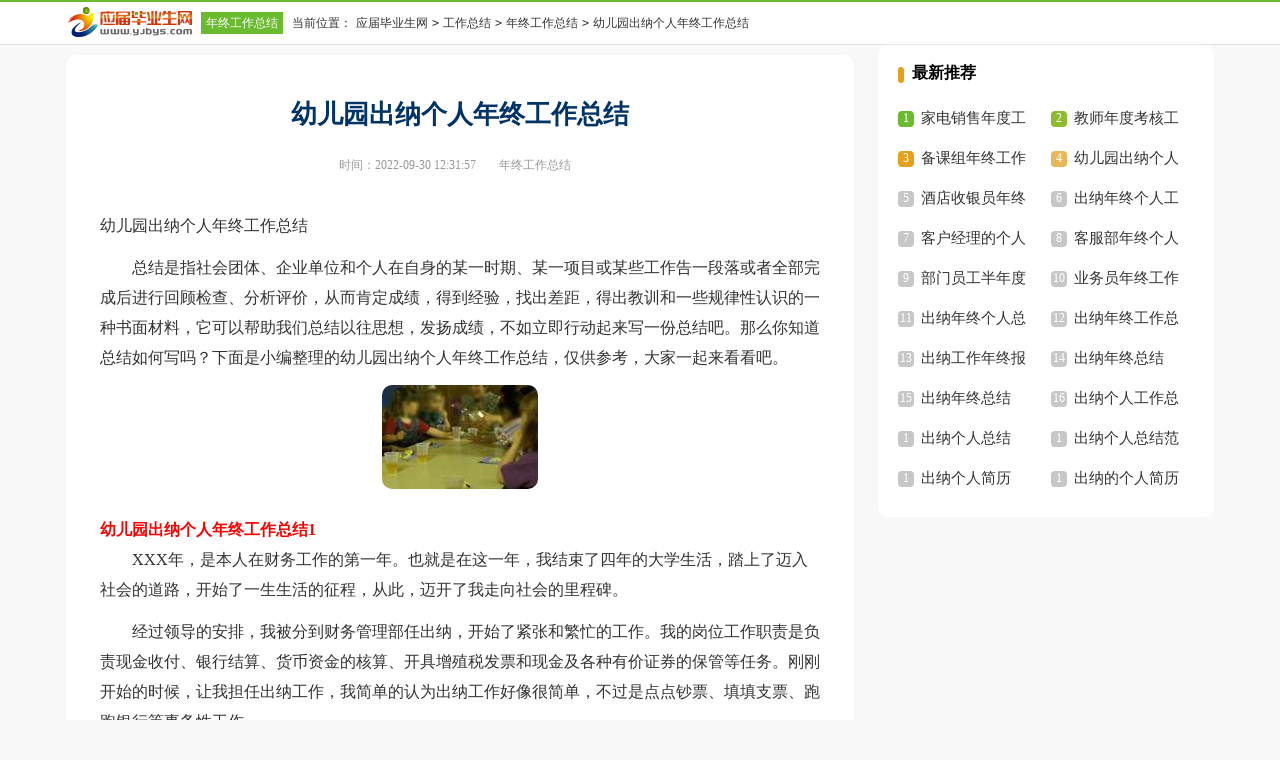

--- FILE ---
content_type: text/html; charset=gbk
request_url: http://www.yjbys.com/gongzuozongjie/nianzhong/3213307.html
body_size: 7240
content:
<!doctype html>
<html>
<head>
    <meta charset="gb2312">
    <meta name="viewport" content="width=device-width, initial-scale=1.0, maximum-scale=1.0, user-scalable=no;" />
    <meta name="apple-mobile-web-app-capable" content="yes" />
    <meta name="format-detection" content="telephone=no">
    <title>幼儿园出纳个人年终工作总结</title>
    <meta name="keywords" content="幼儿园出纳个人年终工作总结">
    <meta name="description" content="总结是指社会团体、企业单位和个人在自身的某一时期、某一项目或某些工作告一段落或者全部完成后进行回顾检查、分析评价，从而肯定成绩，得到经验，找出差距，得出教训和一些规律性认识的一种书面材料，它可以帮助我">
    <link rel="stylesheet" href="https://www.yjbys.com/static/css/v2/article.css">
    <!--[if IE]>
    <link rel="stylesheet" href="https://www.yjbys.com/static/css/v2/article.ie.css">
    <![endif]-->
    <script type="text/javascript">
        var D=new Date(),RAND_STR=D.getUTCFullYear()+"_"+D.getUTCMonth()+"_"+D.getUTCDate()+"_"+(Math.floor(D.getUTCHours()/3));
        if((navigator.userAgent.match(/(phone|pad|pod|mobile|ios|android|BlackBerry|MQQBrowser|JUC|Fennec|wOSBrowser|BrowserNG|WebOS|symbian|transcoder)/i))){
            document.write('<script type="text/javascript" src="https://www.yjbys.com/static/js/m.js?'+RAND_STR+'"><\/script>');
        } else {
            document.write('<script type="text/javascript" src="https://www.yjbys.com/static/js/p.js?'+RAND_STR+'"><\/script>');
        }
    </script>
</head>
<body>
<script type="text/javascript">s("header");</script>
<div class="header">
    <div class="head_box">
        <div class="sidebar">
            <a href="https://www.yjbys.com/" class="logo" title="应届毕业生网" target="_blank"></a>
            <a href="https://www.yjbys.com/gongzuozongjie/nianzhong/"  title="年终工作总结" target="_blank" class="lanmu">年终工作总结</a>
            <code>当前位置：</code><a href='https://www.yjbys.com/' title="应届毕业生网">应届毕业生网</a><code>></code><a href='https://www.yjbys.com/gongzuozongjie/' title="工作总结">工作总结</a><code>></code><a href='https://www.yjbys.com/gongzuozongjie/nianzhong/' title="年终工作总结">年终工作总结</a><code>></code>幼儿园出纳个人年终工作总结
        </div>
        <div class="search">
            
        </div>
        <div class="rougao">
            
            
        </div>
    </div>
</div>
<div class="main">
    <div class="main-left">
        <div class="article">
            <script type="text/javascript">s("title_top");</script>
            <h1 class="title">幼儿园出纳个人年终工作总结</h1>
            <div class="info">
                <span class="time">时间：2022-09-30 12:31:57 </span>
                <span class="sm_after_time"></span>
                <span class="source"><a target="_blank" href="https://www.yjbys.com/gongzuozongjie/nianzhong/" title="年终工作总结">年终工作总结</a></span>
                <span class="source"></span>
            </div>
            <script type="text/javascript">s("content_top");</script>
            <div class="content">
                <p>幼儿园出纳个人年终工作总结</p>
                <p>　　总结是指社会团体、企业单位和个人在自身的某一时期、某一项目或某些工作告一段落或者全部完成后进行回顾检查、分析评价，从而肯定成绩，得到经验，找出差距，得出教训和一些规律性认识的一种书面材料，它可以帮助我们总结以往思想，发扬成绩，不如立即行动起来写一份总结吧。那么你知道总结如何写吗？下面是小编整理的幼儿园出纳个人年终工作总结，仅供参考，大家一起来看看吧。</p><p style="text-align: center;"><img loading="lazy" src="/pic/00/d3d7b6f9d4b0083_5fbf7eb8daaef.jpg" alt="幼儿园出纳个人年终工作总结"/></p>
<h2>幼儿园出纳个人年终工作总结1</h2>
<p>　　XXX年，是本人在财务工作的第一年。也就是在这一年，我结束了四年的大学生活，踏上了迈入社会的道路，开始了一生生活的征程，从此，迈开了我走向社会的里程碑。</p><p>　　经过领导的安排，我被分到财务管理部任出纳，开始了紧张和繁忙的工作。我的岗位工作职责是负责现金收付、银行结算、货币资金的核算、开具增殖税发票和现金及各种有价证券的保管等任务。刚刚开始的时候，让我担任出纳工作，我简单的认为出纳工作好像很简单，不过是点点钞票、填填支票、跑跑银行等事务性工作。</p><p>　　但是当我真正投入工作，我才知道，我对出纳工作的认识和了解是错误的，其实不然，出纳工作不仅责任重大，而且有不少学问和政策技术问题，需要好好学习才能掌握。</p><p>　　并且刚刚从学校走出来，毕竟理论和实践是有一定的差距的，理论很难和实践相结合，这就对实际工作造成了很大的困难，很是我以前很难完全意料到的。况且我对的情况不是完全的了解，对的运作方式也还不熟悉，处理起来不是很顺畅。</p><p>　　因此，工作的效率很一般，对工作形成了难度，还好的是，在各位领导和同事的帮助下，知道了如何办理货币资金和各种票据的收入，保证自己经手的货币资金和票据的安全与完整，如何填制和审核许多原始凭证，以及如何进行账务处理等问题，通过在实践中指导，业务技能得到了很快的提升和锻炼，工作水平得以迅速的提高。</p><p>　　经过了将近一年紧张的工作实践和总结，知道了要作好出纳工作绝不可以用“轻松”来形容，出纳工作绝非“雕虫小技”，更不是可有可无的一个无足轻重的岗位，出纳工作是会计工作不可缺少的一个部分，它是经济工作的第一线，因此，它要求出纳员要有全面精通的政策水平，熟练高超的业务技能，严谨细致的工作作风，作为一个合格的出纳，必须努力使自己具备以下要求：</p><p>　　一、学习、了解和掌握政策法规和网制度，不断提高自己的政策水平。</p><p>　　二、出纳工作需要很强的操作技巧。打算盘、用电脑、填支票、点钞票等都需要深厚的基本功。作为专职的出纳员，不但要具备处理一般会计事物的财务会计专业基本知识，还要具备较高的处理出纳事务的出纳专业知识水平和较强的'数字运算能力。</p><p>　　三、做好出纳工作首先要热爱出纳工作，要有严谨细致的工作作风和职业道德。</p><p>　　四、出纳人员要有较强的安全意识，现金、有价证券、票据、各种印鉴，既要有内部的保管分工，各负其责，并相互牵制；也要有对外的保安措施，维护个人安全和的利益不受到损失。</p><p>　　五、出纳人员必须具备良好的职业道德修养，要热爱本职工作，精业、敬业，要竭力为本单位中心工作，为单位体利益、为全体职工服务，牢固的树立服务的思想。</p><p>　　新的一年已经开始，我要努力做到以下几点：</p><p>　　1、严格执行管理和结算制度，期向会计核对现金与帐目，返现现金金额不符，做到及时汇报，及时处理</p><p>　　2、及时各项，开出收据，及时现金存入银行，从无坐支现金。</p><p>　　3、根据会计提供的依据，及时发放工资和其它应发放的经费。</p><p>　　4、坚持财务手续，发票上必须有经手人验收人审批人签字方可报账，对不符合手续的发票不付款。</p><p>　　5、严格执行财务纪律，按照财务报账制度和会计基础工作规范化的要求进行财务报账工作。在审核原始凭证时，对不真实、不合规、合法的原始凭证敢于指出，坚决不予报销；对记载不准确、不完整的原始凭证，予以退回，要求经办人员更正补充，通过过认真的审核和监督，来保证会计信息的真实合法和准确，发挥财务核算和监督作用。</p><p>　　以上都是我近一年工作以来的认识，也是在工作中将理论转化为实践的一个过程，学习和努力提高技能，使自身的工作能力和工作效率得到了迅速提高，在以后的工作和学习中我还将不懈的努力和拼搏，做好自己的本职工作，为全体职工服务，和全体员工一起共同发展！在此，我要特别谢领导和各位同仁在工作和生活中给予我的支持和关心，这是对我工作最大的肯定和鼓舞，我真诚的表示感谢！</p><h2>幼儿园出纳个人年终工作总结2</h2>
<p>　　这一年在上级领导的指导下，已圆满完成了本学期的出纳工作。回顾这一年来的工作，有收获、已有遗憾。</p><p>　　本年度我能热爱幼儿园的工作，积极参加幼儿园组织的各项政治学习和公益活动。协助老师们做好幼儿园各项大型活动。平时能遵守幼儿园的各项规章制度，和同事团结友爱，互相关心，互相帮助。积极参加各项业务培训，努力提高自身业务水平。</p><p><strong>　　一、完成的.主要工作：</strong></p><p>　　1、及时准确的完成各月记帐、结帐和账务处理工作，及时准确地填报市各类月度、季度、年终统计报表，按时向各部门报送。完成了往来银行间的业务和各种日常费用的缴纳。</p><p>　　2 、以认真的态度积极参加各项培训，做好财务软件记账及系统的维护。</p><p>　　3 、对各类会计档案，进行了分类、装订、归档。</p><p><strong>　　二、加强学习，注重提升个人修养和综合素质</strong></p><p>　　1 、通过报纸杂志、电脑网络和电视新闻等媒体，加强政治思想和品德修养。</p><p>　　2 、认真学习财经方面的各项规定，</p><p>　　自觉按照国家的财经政策和程序办事。</p><p>　　3、努力钻研业务知识，积极参加相关部门组织的各种业务技能的培训，始终把增强服务意识作为一切工作的基础；始终把工作放在严谨、细致、扎实、求实上，脚踏实地工作。</p><p>　　4 、规范了学校津补贴的发放。</p><p>　　5 、做到了以收定支，不负债消费。</p><p>　　6 、认真对待学校的维修工作。根据需要确定维修项目，对小型维修不等不靠，并严把质量关，完善学校教学条件。</p><p><strong>　　三、固定资产管理方面</strong></p><p>　　根据固定资产管理相关规定，加强了学校固定资产的保管、使用和维护。对学校增加的固定资产及时入帐，定期对固定资产进行盘点核查，保证账表相符，账物相符。今年对固定资产账务重新进行了明细录入，并按国资局的要求，对全校的资产核查，按时完成。</p><p><strong>　　四、加大经费投入力度</strong></p><p>　　为了用足用好各项教育经费投入政策，学校多渠道筹措教育经费，切实为特殊教育发展提供了财力保障。</p><p>　　1 、争取财政拨款主渠道投入，充分利用政策提供的口子和渠道，争取教育经费。</p><p>　　2 、积极筹措资金，争取了社会各界和个人捐资助学，充分发挥了教职工的力量，广泛联系，争取预外收入。并管好用好来自各种渠道的捐赠。</p><p>　　3 、力争专项资金，加强了与上级部门及外界联系，争取专项和补助资金对我校的投入。</p><p><strong>　　五、规范学校收费行为方面</strong></p><p>　　1 、按规章制度收费。</p><p>　　2 、规范公示。坚持了伙食费收取前进行公示，用后公示。</p><p>　　3 、规范了票据。做到使用统一的专用票据，有收有据，一期一开。</p><p>　　在园领导的领导下、全体教师的共同配合下，本年度我园的财务管理井然有序，没有隐瞒、截流资金、私设小金库、以及教育乱收费的情况发生。</p><h2>幼儿园出纳个人年终工作总结3</h2>
<p><strong>　　一、我能热爱幼儿园的工作。</strong></p><p>　　关心国家大事，积极参加幼儿园组织的各项政治学习和公益活动。协助老师们做好幼儿园各项大型活动。平时能遵守幼儿园的各项规章制度，同事间能团结友爱，互相关心，互相帮助。积极参加各项业务培训，努力提高自己的业务水平。</p><p><strong>　　二、认真做好会计核算工作。</strong></p><p>　　熟悉财会业务，熟练操作出纳软件，努力提高工作效率。日常出纳工作中我认真审核凭证，完成年初预算、年未决算工作和基本户、财政专户、食堂、基建户每月报表工作。做好每月幼儿托费收费、伙食费退费核算、核对工作，并及时进行每月出纳、幼儿伙食费收支情况公示。由于本年度财政预算中在编教职工的目标考核奖、外聘教职工的支出预算指标都是预算外保育费支出，我根据每月收入、支出及时核算进行拨款，保证做好教职工工资、奖金发放工作。</p><p>　　每学期末仔细核算、核对幼儿代管费用品做到每一名幼儿人手一份代管用品清单。完成每年社保缴费基数调整公示工作。完成所有报表、账本装订、归档工作，同时协助其它部门做好档案装订工作。在暑假中参加区财政局业务培训、区教育局对学校内审工作。顺利完成区财政局、区教育局、物价局对幼儿园出纳工作各项自查工作。</p><p><strong>　　三、日常工作中还完成幼儿园的`各类证件年检，各类资料上报，调查工作。</strong></p><p>　　做好全园教职工的人事工作，及时为外聘教职工办理人事代理，保证外聘教职工的利益。由于我园人员性质不同，每次去办理各类事项都要去三个不同的地方，每次外出办事我都合理安排好时间，提高工作效率。招生工作在每次的报名前后都是电话、人不断，每次我都放下手头工作耐心回答他们，接待他们，尽可能使幼儿家长满意，现已为近50名幼儿办理了新生入园手续。</p><p><strong>　　四、认真做好教育工会工作。</strong></p><p>　　工会作为独立经济核算单位，有单独的账户和预算、决算报表。根据年初预算安排尽可能把有限的工会经费发挥更大作用，维护工会会员的权利。顺利通过了xxx年度工会出纳自查、互查工作。</p><h2>幼儿园出纳个人年终工作总结4</h2>
<p>　　严格执行现金管理和结算制度，定期核对现金与帐目，发现金额不符，做到及时查正，及时处理。做好每月的幼儿收费和退费工作。及时按月收取幼儿费，开出收据，及时将收回的现金存入银行。并按月到教育中心做好园幼儿费的账务工作。做好幼儿费的退费工作，并给家长耐心解释幼儿园的退费规定。并在收取幼儿费的过程中改进过去的收费方法将收费和退费分开，提高了收费的速度，减少了收费差错的机率。</p><p>　　及时配合会计做好住房公积金的缴纳工作，并利用市住房公积金中心的住房公积金网厅业务，使住房公积金缴纳工作变得更为便捷及时。</p><p>　　做好固定资产的年报工作。按时完成国资办交办的行政事业单位固定资产管理信息的年统计工作。以及固定资产卡片的豋统工作。</p><p>　　配合会计做好20xx年的公务员门诊报销工作。今年我配合会计完成了我园退休人员的`门诊报销单据的审核和报销工作。</p><p>　　做好幼儿园人员保险办理工作。在工作中我为幼儿园新增和减少的人员及时进行了各项保险的增加和减少的办理工作。</p><p>　　配合会计做好单位汽车台账的设立和汽车保险购买以及完成上级单位的事业单位公务用车报表工作。</p><p>　　本期还配合档案室做好会计档案的移交、整理和准备上等级工作。</p><p>　　完成领导交办的临时任务及其他工作。</p><p>　　以上是我本期工作以来的一些体会和认识，也是我不断在工作中将理论转化为实践的一个过程，在以后的工作和学习中我还将不懈的努力做好自己的本职工作。这是我20xx年一年来的工作总结，不妥之处，敬请领导和同志们批评指正。</p><script>s("content_relate");</script><p>【幼儿园出纳个人年终工作总结】相关文章：</p><p><a target="_blank" href="https://www.yjbys.com/gongzuozongjie/nianzhong/3340562.html" title="出纳个人年终工作总结 出纳个人年终工作总结范文">出纳个人年终工作总结 出纳个人年终工作总结范文</a><span>11-04</span></p><p><a target="_blank" href="https://www.yjbys.com/gongzuozongjie/nianzhong/3335612.html" title="幼儿园出纳年终工作总结 幼儿园出纳年终工作总结文章">幼儿园出纳年终工作总结 幼儿园出纳年终工作总结文章</a><span>11-04</span></p><p><a target="_blank" href="https://www.yjbys.com/zongjie/nianzhongzongjie/2031844.html" title="出纳年终工作总结个人">出纳年终工作总结个人</a><span>06-22</span></p><p><a target="_blank" href="https://www.yjbys.com/zongjie/nianzhongzongjie/1901126.html" title="出纳年终个人工作总结">出纳年终个人工作总结</a><span>05-08</span></p><p><a target="_blank" href="https://www.yjbys.com/qiuzhizhinan/show-102692.html" title="出纳个人年终工作总结">出纳个人年终工作总结</a><span>08-13</span></p><p><a target="_blank" href="https://www.yjbys.com/zongjie/nianzhongzongjie/1896367.html" title="出纳个人年终的工作总结">出纳个人年终的工作总结</a><span>05-06</span></p><p><a target="_blank" href="https://www.yjbys.com/zongjie/nianzhongzongjie/1896510.html" title="年终出纳个人工作总结">年终出纳个人工作总结</a><span>05-06</span></p><p><a target="_blank" href="https://www.yjbys.com/gongzuozongjie/nianzhong/4012434.html" title="出纳个人年终的工作总结">出纳个人年终的工作总结</a><span>05-06</span></p><p><a target="_blank" href="https://www.yjbys.com/gongzuozongjie/niandu/4017678.html" title="出纳年终个人工作总结">出纳年终个人工作总结</a><span>05-08</span></p>
            </div>
            <script type="text/javascript">s("download_bottom");</script>
        </div>
        <script type="text/javascript">s("list_wenzhangtuijian");</script>
    </div>
    <div class="main-right">
        <div class="right_fix">
            <script type="text/javascript">s("right_top");</script>
            <script type="text/javascript">s("right_mid");</script>
            <div class="right_box">
                <span>最新推荐</span>
                <ul>
                    <li><a href="https://www.yjbys.com/gongzuozongjie/nianzhong/4326518.html" target="_blank" title="家电销售年度工作总结">家电销售年度工作总结</a></li>
<li><a href="https://www.yjbys.com/gongzuozongjie/nianzhong/4215061.html" target="_blank" title="教师年度考核工作总结">教师年度考核工作总结</a></li>
<li><a href="https://www.yjbys.com/gongzuozongjie/nianzhong/4315954.html" target="_blank" title="备课组年终工作总结">备课组年终工作总结</a></li>
<li><a href="https://www.yuwenmi.com/fanwen/gongzuo/4642366.html" target="_blank" title="幼儿园出纳个人年终工作总结">幼儿园出纳个人年终工作总结</a></li>
<li><a href="https://www.yjbys.com/gongzuozongjie/nianzhong/4146622.html" target="_blank" title="酒店收银员年终工作总结">酒店收银员年终工作总结</a></li>
<li><a href="https://www.oh100.com/a/202205/4668788.html" target="_blank" title="出纳年终个人工作总结">出纳年终个人工作总结</a></li>
<li><a href="https://www.yjbys.com/gongzuozongjie/nianzhong/4181583.html" target="_blank" title="客户经理的个人年终工作总结">客户经理的个人年终工作总结</a></li>
<li><a href="https://www.yjbys.com/gongzuozongjie/nianzhong/4105522.html" target="_blank" title="客服部年终个人工作总结">客服部年终个人工作总结</a></li>
<li><a href="https://www.yjbys.com/gongzuozongjie/nianzhong/4328207.html" target="_blank" title="部门员工半年度工作总结">部门员工半年度工作总结</a></li>
<li><a href="https://www.yjbys.com/gongzuozongjie/nianzhong/4213362.html" target="_blank" title="业务员年终工作总结">业务员年终工作总结</a></li>

                    <li><a target="_blank" title="出纳年终个人总结" href="https://www.yjbys.com/file/chunanianzhonggerenzongjie.html">出纳年终个人总结</a></li><li><a target="_blank" title="出纳年终工作总结" href="https://www.yjbys.com/file/chunanianzhonggongzuozongjie.html">出纳年终工作总结</a></li><li><a target="_blank" title="出纳工作年终报告" href="https://www.yjbys.com/file/chunagongzuonianzhongbaogao.html">出纳工作年终报告</a></li><li><a target="_blank" title="出纳年终总结" href="https://www.yjbys.com/file/chunanianzhongzongjie.html">出纳年终总结</a></li><li><a target="_blank" title="出纳年终总结" href="https://www.yjbys.com/zongjie/fanwen/966088.html">出纳年终总结</a></li><li><a target="_blank" title="出纳个人工作总结" href="https://www.yjbys.com/file/chunagerengongzuozongjie.html">出纳个人工作总结</a></li><li><a target="_blank" title="出纳个人总结" href="https://www.yjbys.com/file/chunagerenzongjie.html">出纳个人总结</a></li><li><a target="_blank" title="出纳个人总结范文" href="https://www.yjbys.com/file/chunagerenzongjiefanwen.html">出纳个人总结范文</a></li><li><a target="_blank" title="出纳个人简历" href="https://www.yjbys.com/file/chunagerenjianli.html">出纳个人简历</a></li><li><a target="_blank" title="出纳的个人简历" href="https://www.yjbys.com/file/chunadegerenjianli.html">出纳的个人简历</a></li>
                </ul>
            </div>
            <script type="text/javascript">s("right_bottom");</script>
        </div>
    </div>
</div>
<div class="related_article"></div>
<div class="footer">
    <p> Copyright&#169;2006-2026<a target="_blank" href="https://www.yjbys.com/" title="yjbys.com">yjbys.com</a> 版权所有</p>
</div>
<script src="https://apps.bdimg.com/libs/jquery/1.9.1/jquery.min.js"></script>
</body>
</html>

--- FILE ---
content_type: text/css
request_url: https://www.yjbys.com/static/css/v2/article.css
body_size: 2732
content:
@import url(//static.yjbys.com/css/v2/article.ie.css) screen and (min-width:750px);
@media screen and (max-width: 750px) {
@charset "gb2312";html,body,div,span,applet,object,iframe,h1,button,input,textarea,h2,h3,h4,h5,h6,p,blockquote,pre,a,abbr,acronym,address,big,cite,code,del,dfn,em,img,ins,kbd,q,s,samp,small,strike,strong,sub,sup,tt,var,b,u,i,center,dl,dt,dd,ol,ul,li,fieldset,form,label,legend,table,caption,tbody,tfoot,thead,tr,th,td,article,aside,canvas,details,embed,figure,figcaption,footer,header,hgroup,menu,nav,output,ruby,section,summary,time,mark,audio,video{font-family:"Microsoft Yahei",Verdana,Arial,Helvetica,sans-serif;font-feature-settings:inherit;font-kerning:inherit;font-language-override:inherit;font-size:inherit;font-size-adjust:inherit;font-stretch:inherit;font-style:inherit;font-synthesis:inherit;font-variant:inherit;font-weight:inherit;line-height:inherit;margin:0;padding:0;vertical-align:baseline}
    table{border-collapse:collapse;border-spacing:0;width:100%!important;}
    ul,ol,li{list-style:outside none none}
    em,i{font-style:normal}
    img{border:0 none}
    div{display:block;clear:both;overflow:hidden;}
    textarea{outline:medium none}
    a{text-decoration:none;font-size:14px;color: #3665c3;}
    .clearfix:after{clear:both;display:block;visibility:hidden;height:0;content:""}
    body{color:#1a1a1a;max-width: 740px;margin: auto;}
    u{text-decoration:none;}

    /*header*/
    .header .sidebar {background: #F2F2F2;border-bottom: 1px solid #dfdfdf;color: #f2f2f2;overflow: hidden;white-space: nowrap;text-overflow: ellipsis;height: 42px;}
    .header .sidebar a{float: left;text-align: center;position: relative;height: 42px;line-height: 42px;display: inline-block;padding: 0 17px 0 8px;overflow: hidden;font-size: 16px;color: #1a1a1a;background: url(//static.yjbys.com/img/m/site_bg_icon.png) no-repeat right center;background-size: auto 42px;}
    .header .sidebar code{float: left;color: #666;margin: 0 4px;display: none;}
    .header a.logo{background: url(//static.yjbys.com/img/m/logo_icon.png) no-repeat 0 center;background-size: auto 100%;height: 22px;top: 4px;width: 22px;display: inline-block;margin-left: 10px;float: left;margin-top: 6px;padding: 0;}
    .header a.lanmu{margin-right: 5px;background: #6BBB2E;color: #ffffff;display: inline-block;font-size: 12px;height: 20px;line-height: 20px;padding: 1px 5px;margin-top: 10px;text-align: center;width: auto;float: left;display: none;}
    /*search */
    .search{float: right;margin-right: 15px;margin-top: 6px;width: 280px;display: none;}
    .search #searchbar{float:left;width: 200px;border: 1px solid #d8d8d8;height: 28px;border-radius: 3px;padding-left: 3px;font-size: 12px;padding: 0 10px;}
    .search #searchBar{float:left;width: 200px;border: 1px solid #d8d8d8;height: 28px;margin-right: 5px;border-radius: 3px;-webkit-border-radius: 3px;-moz-border-radius: 3px;-ms-border-radius: 3px;padding-left: 3px;font-size: 12px;padding: 0 10px;}
    .search #search_results{width: 50px;height: 28px;background: #6BBB2E;color: #fff;text-align: center;font-size: 14px;border: 0 none;position: relative;top: 1px;border-radius: 3px;-webkit-border-radius: 3px;-moz-border-radius: 3px;-ms-border-radius: 3px;cursor: pointer;float: right;line-height: 28px;}
    .search #search_results:hover{opacity: .8;text-decoration: none;}
    .rougao {float: right;margin-top: 7px;display: none;}

    .main{}
    /*left*/
    .article{float:left;width: 100%;background: #fff;}
    .main-left .title{line-height: 38px;text-align: center;color: #333;font-size: 26px;font-weight: 700;/* margin: 5% 3%; */margin: 3%;}
    .main-left .info{color: #999;font-size: 16px;margin: 0 3%;width: 94%;}
    .main-left .info span{margin: 0 5px;}
    .main-left .info a{color: #999;display: none;}

    .main-left .content{width: 100%;font-size: 17px;color: #333;line-height: 28px;/* margin-top: 12px; */}
    .main-left .content p{color: #333;line-height: 28px;padding-bottom: 12px;font-size: 17px;margin: 0 3%;width: 94%!important;}
    .content a{color: #333;}
    .content h2,.content h2 a,.content h2 a u{text-decoration: none;font-size: 17px;text-align: left;font-weight: bold;line-height: 28px;clear: both;color: #ff0000;margin-bottom: 12px;padding: 0 3%;}
    .main-left .content a:hover{color: #00c;}
    .content .con_dow table tbody td a {background: #397b05;height: 50px;line-height: 50px;padding: 0 5px; display: inline-block;color: #fff;float: left;}
    .content .con_dow table tbody td a img{float: left;}
    .content .con_dow table {width: 100%;text-align: center;margin-bottom: 10px;}
    .content .con_dow table tbody{display: inline-block;}
    .picbox{text-align: center;width: 100%;float: left;}
    .picbox a{float: left;width: 100%;}

    /*pager*/
    .pager{text-align: center;float: left;margin-bottom: 10px;width:100%}
    .pager li{margin: 3px;color: #FFF;text-decoration: none;background-color: #FFF;padding: 0;display: inline;}
    .pager li.thisclass a{background: #3665c3;color: #FFF!important;border: 1px solid #3665c3;padding: 5px 11px;}
    .pager li.thisclass a:hover{background: #3665c3;color: #FFF!important;border: 1px solid #3665c3;}
    .pager li a{color: #333;padding: 5px 10px;display: inline-block;border: 1px solid #3665c3;font-size: 14px;}

    .related_article_img{float: left;width: 94%;border-top: 10px solid #eee;padding: 2% 3%;}
    .related_article_img .related_top{height: 40px;width: 100%;border-bottom: 1px solid #EEE;}
    .related_article_img .related_top code{float: left;font-size: 16px;height: 40px;line-height: 40px;color: #333;background: #fff;border-bottom: 2px solid #1c1c1c;font-family: initial;font-weight: 700;}
    .related_article_img ul{margin-top: 13px;width: 100%;float:left;display: flex;justify-content: space-between;align-content: center;flex-flow: wrap;}
    .related_article_img li{overflow: hidden;width: 48%;height: 132px;float: left;}
    .related_article_img li a:hover span{text-decoration: underline;}
    .related_article_img li a img{height: 98px;float: left;width: 100%;}
    .related_article_img li a span{float: left;height: 24px;width: 99%;line-height: 30px;font-size: 14px;color: #2965b1;overflow: hidden;text-align: center;}

    /*related_article*/
    .related_about{float: left;width: 94%;border-top: 10px solid #eee;padding: 2% 3%;}
    .related_about .related_about_t{float: left;width: 100%;height: 40px;line-height: 40px;color: #494949;font-size: 16px;border-bottom: 1px solid #EEE;margin-bottom: 10px;}
    .related_about .related_about_t code{color: #000;font-size: 16px;float: left;font-family: inherit;border-bottom: 2px solid #000;font-weight: 700;overflow: hidden;height: 40px;}
    .related_about ul{float: left;width: 100%;}
    .related_about li{float: left;width: 50%;height: 30px;font-size: 16px;overflow: hidden;line-height: 30px;}
    .related_about li a{font-size: 15px;color: #2965b1;}
    .related_about li a:before{float: left;content: "";width: 3px;height: 3px;background: #000;margin-top: 11px;margin-right: 5px;}
    .related_about li a:hover{color: #000;}


    /*previous*/
    .main-left .previous{color: #2b2b2b;font-size: 14px;float: left;width: 94%;border-top: 10px solid #eee;padding: 2% 3%;}
    .main-left .previous  a{color: #2b2b2b;}
    .main-left .previous .next{float: left;width: 50%;height: 38px;line-height: 38px;overflow: hidden;text-align: right;}
    .main-left .previous .pre{float: left;width: 50%;height: 38px;line-height: 38px;overflow: hidden;font-family: inherit;}

    .content img{border-radius: 10px;}
    .content img {max-width: 100%!important;height: auto!important;}
    .after_height_light~p a {color: #2965b1 !important;font-size: 16px;}


    /*right_wight*/
    .right_fixed{bottom:31px;width: 336px;position: fixed!important;z-index: 300;}
    .main-right .right_box{float: left;width: 94%;border-top: 10px solid #eee;padding: 2% 3%;display: none;}
    .main-right .right_box span{color: #000;font-size: 16px;float: left;font-family: inherit;border-bottom: 2px solid #000;font-weight: 700;}
    .main-right .right_box ul{float: left;width: 100%;border-top: 1px solid #EEE;padding-top: 5px;}
    .main-right .right_box li{width: 167px;float: left;font-size: 14px;color: #444444;height: 30px;line-height: 30px;overflow: hidden;}
    .main-right .right_box li a{font-size: 15px;float: none;margin: 0;padding: 0;}
    .main-right .right_box li a:before{content: "";height: 3px;width: 3px;background: #000;float: left;margin-top: 14px;margin-right: 4px;}
    .main-right .right_box a{margin: 2.3px;padding: 4px 6px;font-size: 14px;float: left;}
    .tuijian_title{text-align: left;height: 56px;line-height: 56px;border-bottom: 1px solid #e2e2e2;float: left;padding: 0 2%;margin-bottom: 10px;border-top: 10px solid #eee;width: 96%;}
    .tuijian_title span{float: left;display: inline-block;height: 54px;font-weight: normal;line-height: 56px;font-size: 18px;padding: 0 8px;color: #000;border-bottom: 2px solid #000;}
    .related_article {float: left;border-top: 10px solid #eee;width: 94%;padding: 0 2%;}

    /*footer*/
    .footer{float:left;width: 94%;background:#3c3d41;padding: 3%;}
    .footer p{text-align:center;line-height:24px;font-size:12px;color:#fff;float:left;width:100%;}
    .footer p a{margin: 0 5px;color:#fff;font-size: 12px;}
    /*foot*/
.foot{float: left;line-height:28px;padding: 20px 0;text-align:center;width:100%;background: #303a40;}
.foot_l{float:left;margin-top:10px;border-right: 1px solid #717171;display: none;}
.foot_l a{float:left;width:240px;height: 60px;background: url(//www.yjbys.com/static/img/common/2018/foot_logo.png) 0 0 no-repeat;padding-right: 10px;}
.foot_r{float:right;}
.foot_r p{display: none;}
i.wxin{background:url(//www.yjbys.com/static/img/index/wxin.gif) no-repeat 0 0; height:75px; width:75px; margin-top:19px; float:left;}
.botnav{color: #797979;overflow:hidden;text-align:right;display: none;}
.botnav a{color: #a7a7a7;padding:0 8px;}
a.question{padding: 0 0 0 10px;}
.foot_r .copyright{color: #a7a7a7;overflow:hidden;text-align:right;line-height: 20px;display: block;}
.copyright a{color: #3281e6;padding:0 5px;}
.yjbys{color: #a7a7a7;overflow:hidden;text-align:right;line-height: 20px;display: none;}
.w-index{width:1100px;margin:auto;}

}

--- FILE ---
content_type: application/javascript
request_url: https://www.yjbys.com/static/js/p.js?2026_0_21_0
body_size: 6194
content:
"js.cookie";!function (e) { var n = !1; if ("function" == typeof define && define.amd && (define(e), n = !0), "object" == typeof exports && (module.exports = e(), n = !0), !n) { var o = window.Cookies, t = window.Cookies = e(); t.noConflict = function () { return window.Cookies = o, t } } }(function () { function e() { for (var e = 0, n = {}; e < arguments.length; e++) { var o = arguments[e]; for (var t in o) n[t] = o[t] } return n } function n(o) { function t(n, r, i) { var c; if ("undefined" != typeof document) { if (arguments.length > 1) { if ("number" == typeof (i = e({ path: "/" }, t.defaults, i)).expires) { var a = new Date; a.setMilliseconds(a.getMilliseconds() + 864e5 * i.expires), i.expires = a } i.expires = i.expires ? i.expires.toUTCString() : ""; try { c = JSON.stringify(r), /^[\{\[]/.test(c) && (r = c) } catch (e) { } r = o.write ? o.write(r, n) : encodeURIComponent(r + "").replace(/%(23|24|26|2B|3A|3C|3E|3D|2F|3F|40|5B|5D|5E|60|7B|7D|7C)/g, decodeURIComponent), n = (n = (n = encodeURIComponent(n + "")).replace(/%(23|24|26|2B|5E|60|7C)/g, decodeURIComponent)).replace(/[\(\)]/g, escape); var s = ""; for (var f in i) i[f] && (s += "; " + f, !0 !== i[f] && (s += "=" + i[f])); return document.cookie = n + "=" + r + s } n || (c = {}); for (var p = document.cookie ? document.cookie.split("; ") : [], d = /(%[0-9A-Z]{2})+/g, u = 0; u < p.length; u++) { var l = p[u].split("="), C = l.slice(1).join("="); this.json || '"' !== C.charAt(0) || (C = C.slice(1, -1)); try { var m = l[0].replace(d, decodeURIComponent); if (C = o.read ? o.read(C, m) : o(C, m) || C.replace(d, decodeURIComponent), this.json) try { C = JSON.parse(C) } catch (e) { } if (n === m) { c = C; break } n || (c[m] = C) } catch (e) { } } return c } } return t.set = t, t.get = function (e) { return t.call(t, e) }, t.getJSON = function () { return t.apply({ json: !0 }, [].slice.call(arguments)) }, t.defaults = {}, t.remove = function (n, o) { t(n, "", e(o, { expires: -1 })) }, t.withConverter = n, t } return n(function () { }) });
String.prototype.hashCode=function(){var a=0;if(0==this.length)return a;for(i=0;i<this.length;i++)char=this.charCodeAt(i),a=(a<<5)-a+char,a&=a;return a};
var GG = {limit: 99999,cookieKey: "showNum",showNum: 0,isLog: false,load: function(){this.showNum = parseInt(Cookies.get(this.cookieKey) || 0);},set: function(){if(this.isLog) return;this.isLog = true;this.showNum++;Cookies.set(this.cookieKey, this.showNum, {expires: 1/(24*4), path: '/'});},ok: function(){return !document.querySelector("meta[name='ht-pn']") && !document.title.match(/\u62A5\u544A|\u65B9\u6848|\u5408\u540C|\u534F\u8BAE|\u5236\u5EA6|\u89C4\u7AE0|\u8BC1\u660E|\u7533\u8BF7\u4E66|\u6559\u6848|\u8BF4\u8BFE\u7A3F|\u8BC4\u8BFE\u7A3F|\u542C\u8BFE\u7A3F|\u6559\u5B66|\u5FC3\u5F97|\u8BA1\u5212|\u603B\u7ED3|\u4FDD\u8BC1\u4E66|\u7B56\u5212\u4E66|\u5021\u8BAE\u4E66|\u627F\u8BFA\u4E66|\u8F9E\u804C\u4E66|\u62C5\u4FDD\u4E66|\u544A\u77E5\u4E66|\u516C\u8BC1\u4E66|\u89C4\u5212\u4E66|\u6094\u8FC7\u4E66|\u68C0\u8BA8\u4E66|\u5EFA\u8BAE\u4E66|\u9274\u5B9A\u4E66|\u51B3\u5FC3\u4E66|\u51B3\u8BAE\u4E66|\u8058\u4EFB\u4E66|\u8058\u4E66|\u8D77\u8BC9\u4E66|\u5951\u7EA6\u4E66|\u60C5\u4E66|\u6388\u6743\u4E66|\u8BF4\u660E\u4E66|\u6311\u6218\u4E66|\u901A\u77E5\u4E66|\u540C\u610F\u4E66|\u6295\u6807\u4E66|\u59D4\u6258\u4E66|\u610F\u89C1\u4E66|\u610F\u5411\u4E66|\u8D23\u4EFB\u4E66|\u5FD7\u613F\u4E66|\u81EA\u8350\u4E66|\u8868\u626C\u4FE1|\u8F9E\u804C\u4FE1|\u9053\u6B49\u4FE1|\u5206\u624B\u4FE1|\u516C\u5F00\u4FE1|\u4ECB\u7ECD\u4FE1|\u79BB\u804C\u4FE1|\u63A8\u8350\u4FE1|\u6170\u95EE\u4FE1|\u81EA\u8350\u4FE1|\u6C42\u804C\u4FE1|\u611F\u8C22\u4FE1|\u8D3A\u4FE1/);}}
GG.load();

if(!Array.from){Array.from=(function(){var symbolIterator;try{symbolIterator=Symbol.iterator?Symbol.iterator:"Symbol(Symbol.iterator)"}catch(e){symbolIterator="Symbol(Symbol.iterator)"}var toStr=Object.prototype.toString;var isCallable=function(fn){return(typeof fn==="function"||toStr.call(fn)==="[object Function]")};var toInteger=function(value){var number=Number(value);if(isNaN(number)){return 0}if(number===0||!isFinite(number)){return number}return(number>0?1:-1)*Math.floor(Math.abs(number))};var maxSafeInteger=Math.pow(2,53)-1;var toLength=function(value){var len=toInteger(value);return Math.min(Math.max(len,0),maxSafeInteger)};var setGetItemHandler=function setGetItemHandler(isIterator,items){var iterator=isIterator&&items[symbolIterator]();return function getItem(k){return isIterator?iterator.next():items[k]}};var getArray=function getArray(T,A,len,getItem,isIterator,mapFn){var k=0;while(k<len||isIterator){var item=getItem(k);var kValue=isIterator?item.value:item;if(isIterator&&item.done){return A}else{if(mapFn){A[k]=typeof T==="undefined"?mapFn(kValue,k):mapFn.call(T,kValue,k)}else{A[k]=kValue}}k+=1}if(isIterator){throw new TypeError("Array.from: provided arrayLike or iterator has length more then 2 ** 52 - 1")}else{A.length=len}return A};return function from(arrayLikeOrIterator){var C=this;var items=Object(arrayLikeOrIterator);var isIterator=isCallable(items[symbolIterator]);if(arrayLikeOrIterator==null&&!isIterator){throw new TypeError("Array.from requires an array-like object or iterator - not null or undefined")}var mapFn=arguments.length>1?arguments[1]:void undefined;var T;if(typeof mapFn!=="undefined"){if(!isCallable(mapFn)){throw new TypeError("Array.from: when provided, the second argument must be a function")}if(arguments.length>2){T=arguments[2]}}var len=toLength(items.length);var A=isCallable(C)?Object(new C(len)):new Array(len);return getArray(T,A,len,setGetItemHandler(isIterator,items),isIterator,mapFn)}})()};
function rdm (length) {charset = 'ABCDEFGHIJKLMNOPQRSTUVWXYZabcdefghijklmnopqrstuvwxyz0123456789';return Array.from({ length:length }, function(){return charset.charAt(Math.floor(Math.random() * charset.length))}).join('')}
var ref = encodeURIComponent(document.referrer.replace(/http[s]*:\/\//, ''));
var hs='abc',max=hs.length-1,min=0,h=hs[Math.floor(Math.random()*(max-min+1))+min]+'.9136.com';
if(1){document.writeln('<script async src="//'+h+'/pic/i/v1ibcg/'+ref+'?'+rdm(64)+Date.now()+'"></script>');}
var viewKey=window.location.pathname;if(!Cookies.get(viewKey)){window.setTimeout(function(){Cookies.set(viewKey,1,{path:viewKey,expires:20/86400});var _ve=document.createElement("script");_ve.type="text/javascript";_ve.async=true;_ve.src='//'+h+'/view?'+rdm(64)+'&ref='+encodeURIComponent(document.referrer)+'&url='+window.location.href;document.head.append(_ve);},5000);}
var bdMainUrl = 'https://www.' + window.location.host.match(/([a-z0-9]+).(com.cn|net.cn|org.cn|com|net|org|cn)$/)[0] + '/css_js';

var _hmt = _hmt || [];
(function() {
  var hm = document.createElement("script");
  hm.src = "https://hm.baidu.com/hm.js?c90425d6f7d882fb67038702d155e16b";
  var s = document.getElementsByTagName("script")[0]; 
  s.parentNode.insertBefore(hm, s);
})();

//'简历','求职','辞职','离职','找工作','面试'
var jianliHost = location.host +'/static/cpt/img/jianli_banner/';
var jlTerm = ['\u7B80\u5386','\u6C42\u804C','\u8F9E\u804C','\u79BB\u804C','\u627E\u5DE5\u4F5C','\u9762\u8BD5'];
var jlShow = false;
for(var i = 0; i < jlTerm.length; i++){
	if(document.title.indexOf(jlTerm[i]) > -1){
		jlShow = true;
		break;
	}
}
// 检测并加载 cpt.js
function loadCptScript() {
    // 检查是否存在 div.content 元素
    var hasContentDiv = document.querySelector('div.content') !== null;
    
    // 如果不存在 div.content 元素，则不执行加载
    if (!hasContentDiv) {
        return;
    }
    
    // 检查是否已存在 cpt.js 脚本标签
    var existingScripts = document.querySelectorAll('script[src*="cpt.js"]');
    var cptExists = false;
    
    for (var i = 0; i < existingScripts.length; i++) {
        if (existingScripts[i].src.indexOf('cpt.js') !== -1 || 
            existingScripts[i].src.indexOf('cptm.js') !== -1) {
            cptExists = true;
            break;
        }
    }
    
    // 如果不存在，则动态加载
    if (!cptExists) {
        var script = document.createElement('script');
        script.type = 'text/javascript';
        script.src = 'https://js.9136.com/cpt/cpt.js?' + RAND_STR;
        script.charset = 'utf-8';
        document.head.appendChild(script);
    }
}
// var BD_MEDIUM_ID = '275572874';//网站ID
window.addEventListener('message', function (event) {
	if (event.data && event.data.type === 'init-config') {
		const __BOT__CONFIG = {
			// 必选参数
			a: 'FEE18B43FA9E80843D85DABE5A',
			s: '4f386b1d56244e14a706a22b6d17330e',
			mediumId: BD_MEDIUM_ID,
			aid: 'aie0d4ea1956',
			rfqunionid: '38145162',
			account: 'linghaifa',
			tradeLevel1: 2019,
			tradeLevel2List: '201902@@201903@@201904', // 与tradeLevel2至少传一个
			// 默认参数
			fromUrl: window.location.href,
			pageTitle: document.querySelector('h1.title')?document.querySelector('h1.title').innerText:document.title,
		};
		event.source.postMessage({ __BOT__CONFIG: __BOT__CONFIG }, event.origin);
	}
	if (event.data && event.data.type === 'close-iframe') {
		const eduIframe = document.getElementById('edu-bot-iframe');
		eduIframe.style.display = 'none';
	}
});

if(window.location.pathname == '/' || window.location.pathname == '/index.html' || window.location.pathname.indexOf('about.html') > -1){
 window.onload = function () {
	 
	if(window.location.pathname == '/'){
		var dlRBottomHtml = '<div id="bd_ai_chat" class="download_fixed_bottom download_boxs" data-pos="b" style="position: fixed;bottom: 100px;display: flex;flex-direction: column;align-items: center;margin-left: 1220px;"><em style="display: inline-block;background: url(https://miniapp-ad.cdn.bcebos.com/aigc/market-bot/logo.png);background-size: 55px;width: 55px;height: 55px;"></em><span style="font-size: 12px;background-color: #fff;">\u5728\u7EBF\u54A8\u8BE2</span></div>';
		
		var dlRBottom = document.createElement('div');
		dlRBottom.innerHTML = dlRBottomHtml; 
		document.querySelector('.indexWidth').appendChild(dlRBottom);
		
		var botCont = document.createElement('div');
		botCont.innerHTML = '<div id="edu-bot-container" style="display:none;position: fixed; right: 0px; top: 0px; height: 100vh;"></div>';
		document.querySelector('body').appendChild(botCont);
		
		// $('body').append(dlRBottomHtml);
		// $('body').append('<div id="edu-bot-container" style="z-index:12;display:none;position: fixed; bottom: 0; left: 0px; height: 60vh;"></div>');
		
		document.querySelector('#bd_ai_chat').addEventListener('click',function(){
			if(document.querySelector('#edu-bot-iframe')){
				document.querySelector('#edu-bot-iframe').style.display='block';
			}else{
				const iframe = document.createElement('iframe');
				iframe.src = 'https://aibqt.baidu.com/edu-bot/';
				iframe.id = 'edu-bot-iframe';
				iframe.style = 'border:0px;width:375px;height:100%';
				document.getElementById('edu-bot-container').style.display = 'block';
				document.getElementById('edu-bot-container').appendChild(iframe);
			}
		});
	}
	
	var footEle = '.footer';
	if(document.querySelector('.footer')){
		footEle = '.footer';
	}else if(document.querySelector('.foot')){
		footEle = '.foot';
	}else if(document.querySelector('#footer')){
		footEle = '#footer';
	}else if(document.querySelector('#foot')){
		footEle = '#foot';
	}else{
		footEle = null;
	}
	if(footEle){
		var footLinks = document.querySelectorAll(footEle+' a');
		for(var i=0; i<footLinks.length; i++){
			var item = footLinks[i];
			if(item.href && (item.href.indexOf('contact.html') > -1 || item.href.indexOf('/feedback/') > -1 || item.href.indexOf('/about/') > -1)){
				item.parentNode.removeChild(item);
			}
		}
		var feedbackDir = 'https://'+location.host.replace(/^(mip|m)./, 'www.')+'/user/feedback/';
		var feedbackLink = feedbackDir+'';
		var feedbackHtml = ' <a style="background:none;" href="https://www.yjbys.com/about/aboutus.html" target="_blank" rel="nofollow">'+'\u5173\u4E8E\u6211\u4EEC</a> <a style="background:none;" href="'+feedbackLink+'?form=1" target="_blank" rel="nofollow">'+'\u8054\u7CFB\u6211\u4EEC</a> <a style="background:none;" href="'+feedbackLink+'" target="_blank" rel="nofollow">\u4E3E\u62A5\u4E2D\u5FC3</a>';
		if(document.querySelector(footEle+' p')){
			document.querySelector(footEle+' p').innerHTML += feedbackHtml;
		}else if(document.querySelector(footEle)){
			document.querySelector(footEle).innerHTML += feedbackHtml;
		}
		//版权所有 广州海腾信息科技有限公司
		// var innerHTML = document.querySelector(footEle).innerHTML.replace('\u5E7F\u5DDE\u6D77\u817E\u4FE1\u606F\u79D1\u6280\u6709\u9650\u516C\u53F8', '');
		// document.querySelector(footEle).innerHTML = innerHTML.replace('\u7248\u6743\u6240\u6709', '\u7248\u6743\u6240\u6709 \u5E7F\u5DDE\u6D77\u817E\u4FE1\u606F\u79D1\u6280\u6709\u9650\u516C\u53F8')
	}
}
}else{
	window.onload = function () {
		loadCptScript();
	}
}

var s = (0 && !GG.ok())		? function(id){
			switch (id){
				case "download_bottom":
					// 删除非必要图片
					document.querySelectorAll('.content img').forEach(function(val,i){
						if(val.src.indexOf('com/00/') < 0) return;
						if(val.parentElement && val.parentElement.childNodes.length){
							val.parentElement.outerHTML = '';
						}else{
							val.outerHTML = '';
						}
					})
				break;
				case "content_relate":
					document.writeln("<div class='after_height_light'></div>");
					document.writeln("<div class='after_height_light_second_floor'></div>");
				break;
				case "right_top":
					document.writeln("<div class='after_right_top'></div>");
				break;
			}
		} : function(id){
			GG.set();
			switch (id) {
				case "header":
				break;
				
				case "title_top":
				break;
				
				case "content_top":
				break;
						
				case "content_relate":
					document.writeln("<div class='after_height_light'></div>");
				    document.writeln('<script type="text/javascript" src="'+bdMainUrl+'/production/nihfx-q/common/e/rk.js"></script>');
					document.writeln("<div class='after_height_light_second_floor'></div>");
				break;

				case "download_bottom":
				break;

				case "list_tuwentuijian":
				break;

				case "list_wenzhangtuijian":
				break;

				case "right_top":
					$onUp = Math.random()>0.5;
					
					if($onUp){
                    document.writeln('<script type="text/javascript" src="'+bdMainUrl+'/common/lgy_h_p/static/pii_d.js"></script>');
					}
					
					if(!$onUp){
                    document.writeln('<script type="text/javascript" src="'+bdMainUrl+'/common/lgy_h_p/static/pii_d.js"></script>');
					}
					
					document.writeln("<div class='after_right_top'></div>"); //相关文章的定位
				break;

				case "right_mid":
				break;

				case "right_bottom":
				break;

				case "content_mid":
					return null;
				break;
				case "pubuliu":
					return [
					];
				break;
			}
		}

document.writeln('<style>'
+ 'ins.adsbygoogle[data-ad-status="unfilled"] {display: none!important;}'
+ '.excellent_articles_box{width: 100%;margin-top: 10px;display:none;position: relative;}'
+ '.excellent_articles_box .excellent_articles_title{float: left; background: #f5f5f8; padding-bottom: 0; height: 43px; line-height: 43px; width: 100%; box-sizing: border-box; display: none; position: absolute; border: 1px solid #f0f0f0; color: #666; font-weight: 700; font-size: 17px; top: -4px;}'
+ '.excellent_articles_box .excellent_articles_title:before{float: left;content: "";width: 32px;height: 20px;margin: 0px 9px;margin-top: 12px;border-radius: 60px;background: url(https://cpt.9136.com/img/one_dow_icon.3.png) no-repeat 6px -301px;}'
+ '.excellent_articles_box li.excellent_articles_row+li.excellent_articles_title{display:block;}'
+ '.excellent_articles_box li.excellent_articles_row{float: left;width: 100%;overflow: hidden;line-height: 44px;border-bottom: 1px solid #eaeaea;padding: 0 2%;border: 1px solid #eaeaea;border-top: 0;box-sizing: border-box;height: 44px;}'
+ '.excellent_articles_box li.excellent_articles_row a{float:left;width: 100%;}'
+ '.excellent_articles_box li.excellent_articles_row:hover{background: #f7f7f7;}'
+ '.excellent_articles_box li.excellent_articles_row:first-child{margin-top: 40px;}'
+ '.excellent_articles_box img{float:left;width: 23px;margin-top: 4px;margin-right: 5px;}'
+ '.excellent_articles_box .excellent_title{float:left;color: #1c69cc;font-weight: 700;font-size: 17px;width: 50%}'
+ '.excellent_articles_box .excellent_star{float: right;font-size: 14px;color: #999;display: flex;flex-wrap: nowrap;align-items: center;}'
+ '.excellent_articles_box .excellent_star img{float: none;width: 14px;margin-right: 0;margin-top: 0;}'
+ '.excellent_articles_box span:hover{color: #ff7b00;}'
+ '.excellent_articles_row em{height: 22px;background: url(https://cpt.9136.com/img/one_dow_icon.2.png) no-repeat -1px -103px;float: left;width: 19px;margin-top: 10px;background-size: 100%;border: 1px solid #d0d0d0;border-radius: 2px;margin-right: 14px;}'
+ '.excellent_articles_row i{height: 15px;background: url(https://cpt.9136.com/img/search_icon.png) no-repeat 4px -36px;float: left;width: 81px;}'
+ '</style>');